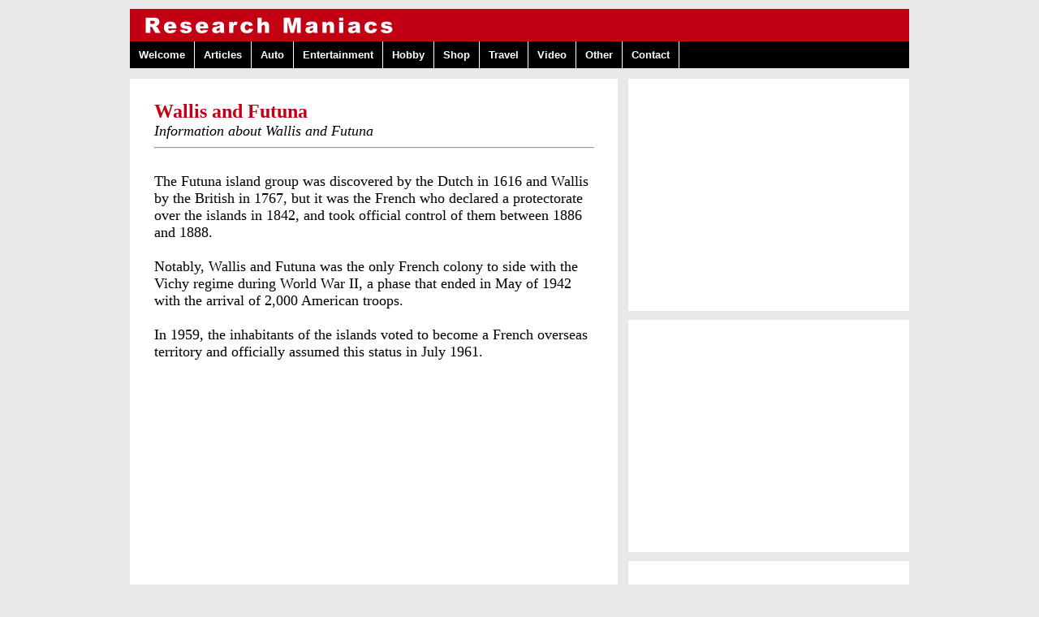

--- FILE ---
content_type: text/html
request_url: https://researchmaniacs.com/Country/Information/WallisandFutuna.html
body_size: 5940
content:
<!doctype html public "-//w3c//dtd html 4.0 transitional//en">
<html>
<head>
<meta http-equiv="Content-Type" content="text/html; charset=iso-8859-1"/>
<meta name="Author" content="researchmaniacs.com/>
<meta name="distribution" content="GLOBAL"/>

<title>Information about Wallis and Futuna</title>

<meta name="description" content="Get information and learn more about Wallis and Futuna"/>

<meta name="keywords" content="Wallis and Futuna"/>


<link rel="stylesheet" type="text/css" href="//researchmaniacs.com/SupportFiles2/base.css" />
<link rel="stylesheet" type="text/css" href="//researchmaniacs.com/SupportFiles2/topbar.css" />
<link rel="stylesheet" type="text/css" href="//researchmaniacs.com/SupportFiles2/sidebar.css" />
<script type="text/javascript" src="//researchmaniacs.com/SupportFiles2/menu.js"></script>

<!-- Global site tag (gtag.js) - Google Analytics -->
<script async src="https://www.googletagmanager.com/gtag/js?id=G-GV4FMDXNYQ"></script>
<script>
  window.dataLayer = window.dataLayer || [];
  function gtag(){dataLayer.push(arguments);}
  gtag('js', new Date());
  gtag('set', 'content_group', 'Country');
  gtag('config', 'G-GV4FMDXNYQ');
</script>

</head>

<BODY bgcolor="#E8E8E8"><CENTER>



<Table WIDTH=980>
<tr><td BORDER=0 WIDTH="980" BGCOLOR="#E8E8E8">

<center>

<Table BORDER=0 CELLSPACING=0 CELLPADDING=0 WIDTH=960>
<tr><td BORDER=0 WIDTH="960" BGCOLOR="#E8E8E8">

<a href="//researchmaniacs.com"><img SRC="//researchmaniacs.com/SupportFiles2/banner.png" WIDTH=960 TITLE="Research Maniacs Banner" border=0></a>
<div id="ddtopmenubar" class="solidblockmenu">
<ul>
<li><a href="//researchmaniacs.com">Welcome</a></li>
<li><a href="//researchmaniacs.com/Articles.html">Articles</a></li>
<li><a href="//researchmaniacs.com/Auto.html">Auto</a></li>
<li><a href="//researchmaniacs.com/Entertainment.html">Entertainment</a></li>
<li><a href="//researchmaniacs.com/Hobby.html">Hobby</a></li>
<li><a href="//researchmaniacs.com/Shopping.html">Shop</a></li>
<li><a href="//researchmaniacs.com/Travel.html">Travel</a></li>
<li><a href="//researchmaniacs.com/Video/Recommendations.html">Video</a></li>
<li><a href="//researchmaniacs.com/Other.html">Other</a></li>
<li><a href="mailto:info@researchmaniacs.com">Contact</a></li>
</ul>
</div>


</td></tr></TABLE>

<Table BORDER=0 CELLSPACING=0 CELLPADDING=0 WIDTH=980>
<tr><td BORDER=0 WIDTH="980" BGCOLOR="#E8E8E8">
<center>

<Table BORDER=0 CELLSPACING=0 CELLPADDING=0 WIDTH=960>
<tr><td BORDER=0 WIDTH="618" BGCOLOR="#FFFFFF" valign=top>

<center>
<Table BORDER=0 CELLSPACING=0 CELLPADDING=0 WIDTH=540>
<tr><td BORDER=0 WIDTH="540" BGCOLOR="#FFFFFF" valign=top>

<font size=5 color=#C30013><br>
<b>Wallis and Futuna</b></font><font size=4><br>
<i>Information about Wallis and Futuna</i><br>

<hr width="540"><br>



The Futuna island group was discovered by the Dutch in 1616 and Wallis by the British in 1767, but it was the French who declared a protectorate over the islands in 1842, and took official control of them between 1886 and 1888.<br><br> Notably, Wallis and Futuna was the only French colony to side with the Vichy regime during World War II, a phase that ended in May of 1942 with the arrival of 2,000 American troops.<br><br> In 1959, the inhabitants of the islands voted to become a French overseas territory and officially assumed this status in July 1961.<br><br>




<center><table border=0 width=540><tr><td>
<center>


<br><br>

</td></tr></table>

</td></tr></TABLE>


</td><td BORDER=0 WIDTH="16" BGCOLOR="#E8E8E8">



</td><td BORDER=0 WIDTH="346" BGCOLOR="#E8E8E8" valign=top>




<center><table WIDTH="346" BGCOLOR="#FFFFFF">
<tr>
<td><center>
<script async src="//pagead2.googlesyndication.com/pagead/js/adsbygoogle.js"></script>
<!-- Responsive Ad -->
<ins class="adsbygoogle"
     style="display:block"
     data-ad-client="ca-pub-5465481939459128"
     data-ad-slot="8353216499"
     data-ad-format="auto"></ins>
<script>
(adsbygoogle = window.adsbygoogle || []).push({});
</script>
</center>
</td>
</tr>
</table>


<font size=1><br>

<center><table WIDTH="346" BGCOLOR="#FFFFFF">
<tr>
<td><center>
<script async src="//pagead2.googlesyndication.com/pagead/js/adsbygoogle.js"></script>
<!-- Responsive Ad -->
<ins class="adsbygoogle"
     style="display:block"
     data-ad-client="ca-pub-5465481939459128"
     data-ad-slot="8353216499"
     data-ad-format="auto"></ins>
<script>
(adsbygoogle = window.adsbygoogle || []).push({});
</script>
</center>
</td>
</tr>
</table>

<font size=1><br>

<center><table WIDTH="346" BGCOLOR="#FFFFFF">
<tr>
<td><center>
<script async src="//pagead2.googlesyndication.com/pagead/js/adsbygoogle.js"></script>
<!-- Responsive Ad -->
<ins class="adsbygoogle"
     style="display:block"
     data-ad-client="ca-pub-5465481939459128"
     data-ad-slot="8353216499"
     data-ad-format="auto"></ins>
<script>
(adsbygoogle = window.adsbygoogle || []).push({});
</script>
</center>
</td>
</tr>
</table>

<font size=1><br>




<font size=1><br>

<table border=0 width=346 BGCOLOR="#E8E8E8"><tr><td>

</td></tr></table>



</td></tr></TABLE>

</td></tr></TABLE>
<center>
<Table BORDER=0 CELLSPACING=0 CELLPADDING=0 WIDTH=960>
<tr><td BORDER=0 WIDTH="960" BGCOLOR="#E8E8E8" valign=top>
<font size=2>&nbsp
</td></tr></TABLE>
<center>
<Table BORDER=0 CELLSPACING=0 CELLPADDING=0 WIDTH=960>
<tr><td BORDER=0 WIDTH="960" BGCOLOR="#FFFFFF" valign=top>
<font size=2>&nbsp<center>

<a href="//researchmaniacs.com/Terms/Copyright.html"><font color="#0000FF">Copyright</font></a>&nbsp;&nbsp;|&nbsp;&nbsp;

<a href="//researchmaniacs.com/Terms/PrivacyPolicy.html"><font color="#0000FF">Privacy Policy</font></a>&nbsp;&nbsp;|&nbsp;&nbsp;

<a href="//researchmaniacs.com/Terms/Disclaimer.html"><font color="#0000FF">Disclaimer</font></a>&nbsp;&nbsp;|&nbsp;&nbsp;


<a href="//researchmaniacs.com/Country/Source.html"><font color="#0000FF">Source</font></a>&nbsp;&nbsp;|&nbsp;&nbsp;

<a href="//researchmaniacs.com/result.html"><font color="#0000FF">Search</font></a>


<br><br>
</td></tr></TABLE>

</td></tr></TABLE>
</td></tr>


--- FILE ---
content_type: text/html; charset=utf-8
request_url: https://www.google.com/recaptcha/api2/aframe
body_size: 270
content:
<!DOCTYPE HTML><html><head><meta http-equiv="content-type" content="text/html; charset=UTF-8"></head><body><script nonce="4RVOxQG5AD6EfQHxMeXFsw">/** Anti-fraud and anti-abuse applications only. See google.com/recaptcha */ try{var clients={'sodar':'https://pagead2.googlesyndication.com/pagead/sodar?'};window.addEventListener("message",function(a){try{if(a.source===window.parent){var b=JSON.parse(a.data);var c=clients[b['id']];if(c){var d=document.createElement('img');d.src=c+b['params']+'&rc='+(localStorage.getItem("rc::a")?sessionStorage.getItem("rc::b"):"");window.document.body.appendChild(d);sessionStorage.setItem("rc::e",parseInt(sessionStorage.getItem("rc::e")||0)+1);localStorage.setItem("rc::h",'1769970157587');}}}catch(b){}});window.parent.postMessage("_grecaptcha_ready", "*");}catch(b){}</script></body></html>

--- FILE ---
content_type: text/css
request_url: https://researchmaniacs.com/SupportFiles2/topbar.css
body_size: 600
content:
.solidblockmenu ul{
margin: 0;
padding: 0;
float: left;
font: bold 13px Arial;
width: 100%;
overflow: hidden;
margin-bottom: 1em;
border: 1px solid #625e00;
border-width: 0px 0;
background: black url(blockdefault.gif) center center repeat-x;
}

.solidblockmenu li{
display: inline;
}

.solidblockmenu li a{
float: left;
color: white;
padding: 9px 11px;
text-decoration: none;
border-right: 1px solid white;
}

.solidblockmenu li a:visited{
color: white;
}

.solidblockmenu li a:hover, .solidblockmenu li a.selected{
color: white;
background: transparent url(blockactive.gif) center center repeat-x;
}


.smallbox {
 border-style: solid;  
 border-width: 1px;
 border-color: #000000;
 }
 
 a:visited {color: #0000EE; }